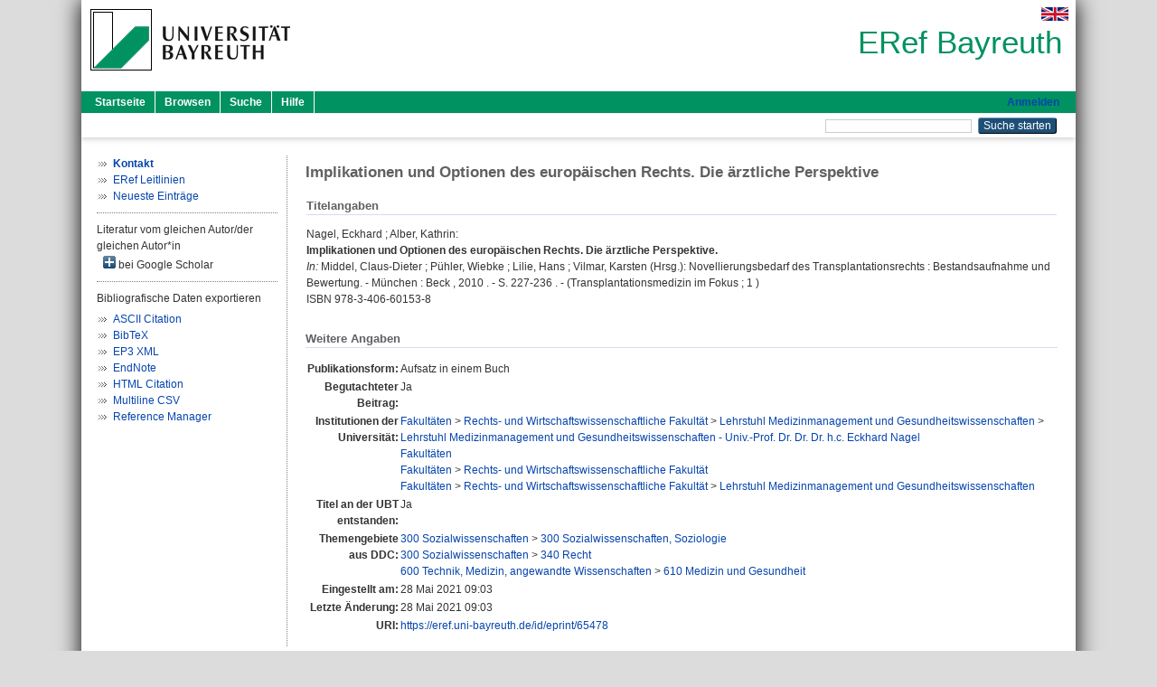

--- FILE ---
content_type: text/html; charset=utf-8
request_url: https://eref.uni-bayreuth.de/id/eprint/65478/
body_size: 4374
content:
<!DOCTYPE html PUBLIC "-//W3C//DTD XHTML 1.0 Transitional//EN" "http://www.w3.org/TR/xhtml1/DTD/xhtml1-transitional.dtd">
<html xmlns="http://www.w3.org/1999/xhtml">
  <head>
    <meta http-equiv="X-UA-Compatible" content="IE=edge" />
    <title> Implikationen und Optionen des europäischen Rechts. Die ärztliche Perspektive  - ERef Bayreuth</title>
    <link rel="icon" href="/favicon.ico" type="image/x-icon" />
    <link rel="shortcut icon" href="/favicon.ico" type="image/x-icon" />
    <meta name="eprints.eprintid" content="65478" />
<meta name="eprints.rev_number" content="18" />
<meta name="eprints.eprint_status" content="archive" />
<meta name="eprints.userid" content="10279" />
<meta name="eprints.dir" content="disk0/00/06/54/78" />
<meta name="eprints.lastmod" content="2021-05-28 09:03:36" />
<meta name="eprints.status_changed" content="2021-05-28 09:03:36" />
<meta name="eprints.type" content="book_section" />
<meta name="eprints.metadata_visibility" content="show" />
<meta name="eprints.creators_name" content="Nagel, Eckhard" />
<meta name="eprints.creators_name" content="Alber, Kathrin" />
<meta name="eprints.creators_gndid" content="121825728" />
<meta name="eprints.creators_ubt" content="yes" />
<meta name="eprints.creators_ubt" content="no" />
<meta name="eprints.title" content="Implikationen und Optionen des europäischen Rechts. Die ärztliche Perspektive" />
<meta name="eprints.language" content="ger" />
<meta name="eprints.subjects" content="DDC300300" />
<meta name="eprints.subjects" content="DDC300340" />
<meta name="eprints.subjects" content="DDC600610" />
<meta name="eprints.divisions" content="134006-100" />
<meta name="eprints.divisions" content="100000" />
<meta name="eprints.divisions" content="130000" />
<meta name="eprints.divisions" content="134006" />
<meta name="eprints.date" content="2010" />
<meta name="eprints.publisher" content="Beck" />
<meta name="eprints.full_text_status" content="none" />
<meta name="eprints.series" content="Transplantationsmedizin im Fokus" />
<meta name="eprints.volume" content="1" />
<meta name="eprints.place_of_pub" content="München" />
<meta name="eprints.pagerange" content="227-236" />
<meta name="eprints.refereed" content="yes" />
<meta name="eprints.isbn" content="978-3-406-60153-8" />
<meta name="eprints.book_title" content="Novellierungsbedarf des Transplantationsrechts : Bestandsaufnahme und Bewertung" />
<meta name="eprints.book_editors" content="Middel, Claus-Dieter" />
<meta name="eprints.book_editors" content="Pühler, Wiebke" />
<meta name="eprints.book_editors" content="Lilie, Hans" />
<meta name="eprints.book_editors" content="Vilmar, Karsten" />
<meta name="eprints.originate_ubt" content="yes" />
<meta name="eprints.person_search" content="Nagel Eckhard" />
<meta name="eprints.person_search" content="Alber Kathrin" />
<meta name="eprints.person_view_name" content="Nagel, Eckhard" />
<meta name="eprints.person_view_name" content="Alber, Kathrin" />
<meta name="eprints.person_view_gndid" content="121825728" />
<meta name="eprints.person_view_ubt" content="yes" />
<meta name="eprints.person_view_ubt" content="no" />
<meta name="eprints.fp7_project" content="no" />
<meta name="eprints.fp7_type" content="info:eu-repo/semantics/bookPart" />
<meta name="eprints.citation" content="  Nagel, Eckhard ; Alber, Kathrin:    Implikationen und Optionen des europäischen Rechts. Die ärztliche Perspektive.       In: Middel, Claus-Dieter ; Pühler, Wiebke ; Lilie, Hans ; Vilmar, Karsten    (Hrsg.): Novellierungsbedarf des Transplantationsrechts : Bestandsaufnahme und Bewertung. - München  : Beck , 2010 . - S. 227-236  . - (Transplantationsmedizin im Fokus  ; 1 )   ISBN 978-3-406-60153-8     " />
<link rel="schema.DC" href="http://purl.org/DC/elements/1.0/" />
<meta name="DC.relation" content="https://eref.uni-bayreuth.de/id/eprint/65478/" />
<meta name="DC.title" content="Implikationen und Optionen des europäischen Rechts. Die ärztliche Perspektive" />
<meta name="DC.creator" content="Nagel, Eckhard" />
<meta name="DC.creator" content="Alber, Kathrin" />
<meta name="DC.subject" content="300 Sozialwissenschaften, Soziologie" />
<meta name="DC.subject" content="340 Recht" />
<meta name="DC.subject" content="610 Medizin und Gesundheit" />
<meta name="DC.publisher" content="Beck" />
<meta name="DC.date" content="2010" />
<meta name="DC.type" content="Aufsatz in einem Buch" />
<meta name="DC.type" content="NonPeerReviewed" />
<meta name="DC.identifier" content="  Nagel, Eckhard ; Alber, Kathrin:    Implikationen und Optionen des europäischen Rechts. Die ärztliche Perspektive.       In: Middel, Claus-Dieter ; Pühler, Wiebke ; Lilie, Hans ; Vilmar, Karsten    (Hrsg.): Novellierungsbedarf des Transplantationsrechts : Bestandsaufnahme und Bewertung. - München  : Beck , 2010 . - S. 227-236  . - (Transplantationsmedizin im Fokus  ; 1 )   ISBN 978-3-406-60153-8     " />
<meta name="DC.language" content="ger" />
<link rel="alternate" href="https://eref.uni-bayreuth.de/cgi/export/eprint/65478/EndNote/ubt_eref-eprint-65478.enw" type="text/plain; charset=utf-8" title="EndNote" />
<link rel="alternate" href="https://eref.uni-bayreuth.de/cgi/export/eprint/65478/RIS/ubt_eref-eprint-65478.ris" type="text/plain" title="Reference Manager" />
<link rel="alternate" href="https://eref.uni-bayreuth.de/cgi/export/eprint/65478/CSV/ubt_eref-eprint-65478.csv" type="text/csv; charset=utf-8" title="Multiline CSV" />
<link rel="alternate" href="https://eref.uni-bayreuth.de/cgi/export/eprint/65478/HTML/ubt_eref-eprint-65478.html" type="text/html; charset=utf-8" title="HTML Citation" />
<link rel="alternate" href="https://eref.uni-bayreuth.de/cgi/export/eprint/65478/BibTeX/ubt_eref-eprint-65478.bib" type="text/plain; charset=utf-8" title="BibTeX" />
<link rel="alternate" href="https://eref.uni-bayreuth.de/cgi/export/eprint/65478/Text/ubt_eref-eprint-65478.txt" type="text/plain; charset=utf-8" title="ASCII Citation" />
<link rel="alternate" href="https://eref.uni-bayreuth.de/cgi/export/eprint/65478/XML/ubt_eref-eprint-65478.xml" type="application/vnd.eprints.data+xml; charset=utf-8" title="EP3 XML" />
<link rel="Top" href="https://eref.uni-bayreuth.de/" />
    <link rel="Sword" href="https://eref.uni-bayreuth.de/sword-app/servicedocument" />
    <link rel="SwordDeposit" href="https://eref.uni-bayreuth.de/id/contents" />
    <link rel="Search" type="text/html" href="https://eref.uni-bayreuth.de/cgi/search" />
    <link rel="Search" type="application/opensearchdescription+xml" href="https://eref.uni-bayreuth.de/cgi/opensearchdescription" title="ERef Bayreuth" />
    <script type="text/javascript">
// <![CDATA[
var eprints_http_root = "https://eref.uni-bayreuth.de";
var eprints_http_cgiroot = "https://eref.uni-bayreuth.de/cgi";
var eprints_oai_archive_id = "eref.uni-bayreuth.de";
var eprints_logged_in = false;
var eprints_logged_in_userid = 0; 
var eprints_logged_in_username = ""; 
var eprints_logged_in_usertype = ""; 
// ]]></script>
    <style type="text/css">.ep_logged_in { display: none }</style>
    <link rel="stylesheet" type="text/css" href="/style/auto-3.4.3.css" />
    <script type="text/javascript" src="/javascript/auto-3.4.3.js">
//padder
</script>
    <!--[if lte IE 6]>
        <link rel="stylesheet" type="text/css" href="/style/ie6.css" />
   <![endif]-->
    <meta name="Generator" content="EPrints 3.4.3" />
    <meta http-equiv="Content-Type" content="text/html; charset=UTF-8" />
    <meta http-equiv="Content-Language" content="de" />
    
  </head>
  <body>
    

    <div id="pageContainer" class="pageContainer">
     <div id="branding">
      <span id="logo">
       <div id="headerprint">
        <h2>ERef Bayreuth</h2>
       </div>
       <div id="header" class="ep_noprint">
        <a href="https://www.uni-bayreuth.de/" title="UBT-Homepage" tabindex="-1" target="_blank">
         <img src="/images/logo-university-of-bayreuth.png" id="ubtlogo" alt="Logo UBT" title="Homepage der UBT" />
        </a>
         <div id="ep_tm_languages"><a href="/cgi/set_lang?lang=en&amp;referrer=https%3A%2F%2Feref.uni-bayreuth.de%2Fid%2Feprint%2F65478%2F" title="English"><img src="/images/flags/en.png" align="top" border="0" alt="English" /></a></div>
        <div id="headerrechts">
         <a id="headerrechts" href="/" title="Startseite">
          <div id="headerrechtstext">ERef Bayreuth</div>
         </a>
        </div> <!-- headerrechts -->
       </div> <!-- header -->
       </span> <!-- logo -->
      </div> <!-- branding -->
       
      <div id="ep_tm_header" class="ep_noprint">
       <div class="ubt_tm_menu_top">
        <div class="ep_tm_menu_left">
         <ul class="ep_tm_menu">
          <li>
           <a href="/" title="
	 Startseite
	">
            
	 Startseite
	
           </a>
          </li>
          <li>
           <a href="/view/" title="
	 Browsen
	" menu="ep_tm_menu_browse">
            
	 Browsen
	
           </a>
            <ul id="ep_tm_menu_browse" style="display:none;">
	     <li>
              <a href="/view/person_gndid/">
               In den Einträgen blättern nach 
               Person (UBT)
              </a>
             </li>
             <li>
              <a href="/view/divisions/">
               In den Einträgen blättern nach 
               Institutionen der Universität Bayreuth
              </a>
             </li>
             <li>
              <a href="/view/projekt/">
               In den Einträgen blättern nach 
               Projekte
              </a>
             </li>
             <li>
              <a href="/view/series/">
               In den Einträgen blättern nach 
               Schriftenreihen
              </a>
             </li>
             <li>
              <a href="/view/journal/">
               In den Einträgen blättern nach 
               Zeitschriften
              </a>
             </li>
             <li>
              <a href="/view/type/">
               In den Einträgen blättern nach 
               Publikationsform
              </a>
             </li>
             <li>
              <a href="/view/year/">
               In den Einträgen blättern nach 
               Jahr
              </a>
             </li>
             <li>
              <a href="/view/subjects/">
               In den Einträgen blättern nach 
               Sachgebiete der DDC
              </a>
             </li>
            </ul>
          </li>
          <li>
           <a href="/cgi/search/advanced" title="
	 Suche
	">
            
	 Suche
	
           </a>
          </li>
          <li>
           <a href="/help/index.html" title="
         Hilfe
	">
            
         Hilfe
	
           </a>
          </li>
         </ul>
        </div> <!-- ep_tm_menu_left -->
        <div class="ep_tm_menu_right">
         
		<a id="loginButton" href="https://eref.uni-bayreuth.de/cgi/users/home">Anmelden</a>
	
        </div> <!-- ep_tm_menu_right -->
       </div> <!-- ep_tm_menu_top -->

       <div class="ep_tm_searchbar">
        <div>
         <ul class="ep_tm_key_tools" id="ep_tm_menu_tools" role="toolbar"></ul>
        </div>
        <div>
         <form method="get" accept-charset="utf-8" action="/cgi/search" role="search" aria-label="Publication simple search">
          <input class="ep_tm_searchbarbox" size="20" type="text" name="q" aria-labelledby="searchbutton" />
          <input class="ep_tm_searchbarbutton" value="Suche starten" type="submit" name="_action_search" id="searchbutton" />
          <input type="hidden" name="_action_search" value="Search" />
          <input type="hidden" name="_order" value="bytitle" />
          <input type="hidden" name="basic_srchtype" value="ALL" />
          <input type="hidden" name="_satisfyall" value="ALL" />
         </form>
        </div>
       	</div> <!-- ep_tm_searchbar -->
      </div> <!-- ep_tm_header -->

      <div id="ubt_main">
       <table class="ubt_main_table" cellpadding="0" cellspacing="0">
        <tr>
         <td id="ubt_main_left" class="ep_noprint" align="left" valign="top">
                <ul class="ubt_browseleft" style="margin-top:0;">
                        <li><a href="/contact.html"><strong>Kontakt</strong></a></li>
                        <li><a href="/leitlinien.html">ERef Leitlinien</a></li>
                        <li><a href="/cgi/latest">Neueste Einträge</a></li>
                </ul>
        <hr class="hr_dotted" />Literatur vom gleichen Autor/der gleichen Autor*in<div id="author_google" style="padding:2px 0 0 2px;" onClick="show_author ( 'google' )"><img id="author_google_image" alt="plus" title="plus" src="/images/plus.png" border="0" /> bei Google Scholar</div><div id="author_google_list" style="display:none"><ul style="margin: 0 0 0 25px;"><li><a href="http://scholar.google.com/scholar?as_q=&amp;as_sauthors=Nagel%20Eckhard" target="google">Nagel, Eckhard</a></li><li><a href="http://scholar.google.com/scholar?as_q=&amp;as_sauthors=Alber%20Kathrin" target="google">Alber, Kathrin</a></li></ul></div><hr class="hr_dotted" />Bibliografische Daten exportieren<ul id="render_export_links"><li><a href="https://eref.uni-bayreuth.de/cgi/export/eprint/65478/Text/ubt_eref-eprint-65478.txt">ASCII Citation</a></li><li><a href="https://eref.uni-bayreuth.de/cgi/export/eprint/65478/BibTeX/ubt_eref-eprint-65478.bib">BibTeX</a></li><li><a href="https://eref.uni-bayreuth.de/cgi/export/eprint/65478/XML/ubt_eref-eprint-65478.xml">EP3 XML</a></li><li><a href="https://eref.uni-bayreuth.de/cgi/export/eprint/65478/EndNote/ubt_eref-eprint-65478.enw">EndNote</a></li><li><a href="https://eref.uni-bayreuth.de/cgi/export/eprint/65478/HTML/ubt_eref-eprint-65478.html">HTML Citation</a></li><li><a href="https://eref.uni-bayreuth.de/cgi/export/eprint/65478/CSV/ubt_eref-eprint-65478.csv">Multiline CSV</a></li><li><a href="https://eref.uni-bayreuth.de/cgi/export/eprint/65478/RIS/ubt_eref-eprint-65478.ris">Reference Manager</a></li></ul></td>
         <td id="ubt_main_left_border" class="ep_noprint" align="left" valign="top"> </td>
         <td id="ubt_main_center" align="left" valign="top">
          <h1 class="ep_tm_pagetitle"> 

Implikationen und Optionen des europäischen Rechts. Die ärztliche Perspektive

 </h1>
          <div class="ep_summary_content"><div class="ep_summary_content_left"></div><div class="ep_summary_content_right"></div><div class="ep_summary_content_top"></div><div class="ep_summary_content_main">

  <div class="ep_block_small">
  <h2 class="ubt_ep_heading">
   Titelangaben
  </h2>
  <p style="margin-bottom: 1em">
    


    <span class="person_name">Nagel, Eckhard</span> ; <span class="person_name">Alber, Kathrin</span>:<br />



<b>Implikationen und Optionen des europäischen Rechts. Die ärztliche Perspektive.</b>


  <br />



    
     <i>In:</i> <span class="person_name">Middel, Claus-Dieter</span> ; <span class="person_name">Pühler, Wiebke</span> ; <span class="person_name">Lilie, Hans</span> ; <span class="person_name">Vilmar, Karsten</span>
     
     
     (Hrsg.):
     Novellierungsbedarf des Transplantationsrechts : Bestandsaufnahme und Bewertung. -
     München
     : Beck
    , 
     2010
    . - S. 227-236
    
    . - (Transplantationsmedizin im Fokus
     ; 1
    )
   
     
   <br />ISBN 978-3-406-60153-8
    
    
     <br />
  

  </p>
  </div>

  

    

    



  
  

  

  

   <h2 class="ubt_ep_heading">Weitere Angaben</h2>
  <table style="margin-bottom: 1em; margin-top: 1em;" cellpadding="3">
    <tr>
      <th align="right">Publikationsform:</th>
      <td>
        Aufsatz in einem Buch
        
        
        
        
      </td>
    </tr>
    
     
     
     
     
        <tr>
         <th align="right" valign="top">Begutachteter Beitrag:</th>
         <td valign="top">Ja</td>
        </tr>
     
     
     
     
     
     
        <tr>
         <th align="right" valign="top">Institutionen der Universität:</th>
         <td valign="top"><a href="https://eref.uni-bayreuth.de/view/divisions/100000.html">Fakultäten</a> &gt; <a href="https://eref.uni-bayreuth.de/view/divisions/130000.html">Rechts- und Wirtschaftswissenschaftliche Fakultät</a> &gt; <a href="https://eref.uni-bayreuth.de/view/divisions/134006.html">Lehrstuhl Medizinmanagement und Gesundheitswissenschaften</a> &gt; <a href="https://eref.uni-bayreuth.de/view/divisions/134006-100.html">Lehrstuhl Medizinmanagement und Gesundheitswissenschaften - Univ.-Prof. Dr. Dr. Dr. h.c. Eckhard Nagel</a><br /><a href="https://eref.uni-bayreuth.de/view/divisions/100000.html">Fakultäten</a><br /><a href="https://eref.uni-bayreuth.de/view/divisions/100000.html">Fakultäten</a> &gt; <a href="https://eref.uni-bayreuth.de/view/divisions/130000.html">Rechts- und Wirtschaftswissenschaftliche Fakultät</a><br /><a href="https://eref.uni-bayreuth.de/view/divisions/100000.html">Fakultäten</a> &gt; <a href="https://eref.uni-bayreuth.de/view/divisions/130000.html">Rechts- und Wirtschaftswissenschaftliche Fakultät</a> &gt; <a href="https://eref.uni-bayreuth.de/view/divisions/134006.html">Lehrstuhl Medizinmanagement und Gesundheitswissenschaften</a></td>
        </tr>
     
     
        <tr>
         <th align="right" valign="top">Titel an der UBT entstanden:</th>
         <td valign="top">Ja</td>
        </tr>
     
     
        <tr>
         <th align="right" valign="top">Themengebiete aus DDC:</th>
         <td valign="top"><a href="https://eref.uni-bayreuth.de/view/subjects/DDC300.html">300 Sozialwissenschaften</a> &gt; <a href="https://eref.uni-bayreuth.de/view/subjects/DDC300300.html">300 Sozialwissenschaften, Soziologie</a><br /><a href="https://eref.uni-bayreuth.de/view/subjects/DDC300.html">300 Sozialwissenschaften</a> &gt; <a href="https://eref.uni-bayreuth.de/view/subjects/DDC300340.html">340 Recht</a><br /><a href="https://eref.uni-bayreuth.de/view/subjects/DDC600.html">600 Technik, Medizin, angewandte Wissenschaften</a> &gt; <a href="https://eref.uni-bayreuth.de/view/subjects/DDC600610.html">610 Medizin und Gesundheit</a></td>
        </tr>
     
     
     
        <tr>
         <th align="right" valign="top">Eingestellt am:</th>
         <td valign="top">28 Mai 2021 09:03</td>
        </tr>
     
     
        <tr>
         <th align="right" valign="top">Letzte Änderung:</th>
         <td valign="top">28 Mai 2021 09:03</td>
        </tr>
     
    
    
    <tr>
      <th align="right">URI:</th>
      <td valign="top"><a href="https://eref.uni-bayreuth.de/id/eprint/65478">https://eref.uni-bayreuth.de/id/eprint/65478</a></td>
    </tr>
  </table>

  
  



</div><div class="ep_summary_content_bottom"></div><div class="ep_summary_content_after"></div></div>
         </td>
        </tr>
       </table>
      </div> <!-- ubt_main -->

       <footer>
        <div id="footer" class="floatcon ep_noprint">
         <div id="right">
          <a rel="external" href="https://eprints.org/software/">
           <img alt="EPrints Logo" src="/images/eprintslogo.png" /><img alt="EPrints Flavour Logo" src="/images/flavour.png" style="width: 28px" />
          </a>
        </div>
        <div id="left">
         <a href="https://www.ub.uni-bayreuth.de" target="_blank">
	 Universitätsbibliothek Bayreuth
	</a> - 
	  95447 Bayreuth - Tel. 0921/553450
	 <br />
         <a href="https://eref.uni-bayreuth.de/contact.html" target="_blank">
	 Kontakt 
	</a> - <a href="https://eref.uni-bayreuth.de/impressum.html" target="_blank">
	 Impressum  
	</a> - <a href="https://www.uni-bayreuth.de/de/_service/datenschutzerklaerung/index.html" target="_blank">
	 Datenschutz
	</a>
        </div>
       </div>
      </footer>
    </div> <!-- wrapper -->
  </body>
</html>